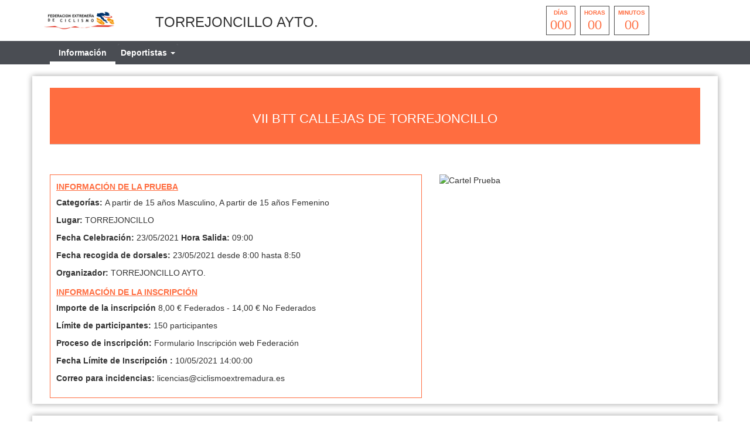

--- FILE ---
content_type: text/html; charset=UTF-8
request_url: https://ciclismoextremadura.es/index.php/smartweb/inscripciones/prueba/19337-VII-BTT-CALLEJAS-DE-TORREJONCILLO
body_size: 4188
content:
<!DOCTYPE html>
<html lang="es" itemscope itemtype="http://schema.org/webpage">
    <head>
        <meta charset="utf-8">
        <meta http-equiv="X-UA-Compatible" content="IE=edge">
        <meta name="viewport" content="width=device-width, initial-scale=1">
                <meta name="description" content="<p>La prueba consta de 2 rutas:</p>
<p>CORTA: 27 Km (8&euro; federados / 14&euro; no federados)</p>
<p>LARGA: 50 km (12&euro; federados / 18&euro; no federados)</p>
<p">
	<meta property="og:type" content="website" />
	<meta property="og:title" content="19337 VII BTT CALLEJAS DE TORREJONCILLO" />
        <meta property="og:description" content="<p>La prueba consta de 2 rutas:</p>
<p>CORTA: 27 Km (8&euro; federados / 14&euro; no federados)</p>
<p>LARGA: 50 km (12&euro; federados / 18&euro; no federados)</p>
<p" />
                    <meta property="og:image" content="https://ciclismoextremadura.es/assets/images/logofederacion_10.jpg" />
                <meta property="og:url" content="https://ciclismoextremadura.es/smartweb/inscripciones/prueba/19337-VII-BTT-CALLEJAS-DE-TORREJONCILLO" />
        <meta name="twitter:card" content="summary" />
        <meta name="twitter:site" content="@yosoyciclista" />
        <meta name="twitter:title" content="19337 VII BTT CALLEJAS DE TORREJONCILLO" />
        <meta name="twitter:description" content="<p>La prueba consta de 2 rutas:</p>
<p>CORTA: 27 Km (8&euro; federados / 14&euro; no federados)</p>
<p>LARGA: 50 km (12&euro; federados / 18&euro; no federados)</p>
<p" />
                    <meta name="twitter:image" content="https://ciclismoextremadura.es/assets/images/logofederacion_10.jpg" />
                <meta itemprop="name" content="19337 VII BTT CALLEJAS DE TORREJONCILLO">	
        <meta itemprop="description" content="<p>La prueba consta de 2 rutas:</p>
<p>CORTA: 27 Km (8&euro; federados / 14&euro; no federados)</p>
<p>LARGA: 50 km (12&euro; federados / 18&euro; no federados)</p>
<p">
                    <meta itemprop="image" content="https://ciclismoextremadura.es/assets/images/logofederacion_10.jpg">
                <title>19337 VII BTT CALLEJAS DE TORREJONCILLO</title>
        
        <link href="https://ciclismoextremadura.es/assets/smartweb/css/bootstrap.min.css" rel="stylesheet">
        <link href="https://ciclismoextremadura.es/assets/smartweb/css/bootstrap-theme.min.css" rel="stylesheet">
        <link href="https://ciclismoextremadura.es/assets/smartweb/font-awesome/css/font-awesome.min.css" rel="stylesheet">
        <link href="https://ciclismoextremadura.es/assets/smartweb/font-awesome/css/font-awesome-animation.min.css" rel="stylesheet">
        <link href="https://ciclismoextremadura.es/assets/smartweb/css/jquery.dataTables.min.css" rel="stylesheet">
        <link href="https://ciclismoextremadura.es/assets/smartweb/css/smartweb.css" rel="stylesheet">
        <link href="https://ciclismoextremadura.es/assets/smartweb/css/bootstrap-datetimepicker.min.css" rel="stylesheet" >
        <link href="https://ciclismoextremadura.es/assets/smartweb/css/bootstrap-select.css" rel="stylesheet" >
        <link href="https://ciclismoextremadura.es/assets/smartweb/css/bootstrap-chosen.css" rel="stylesheet" >
        <link href="https://fonts.googleapis.com/css?family=Roboto" rel="stylesheet">


        <script type="text/javascript" src="https://ciclismoextremadura.es/publico/js/modernizr-1.0.min.js"></script>
        <script type="text/javascript" src="https://ciclismoextremadura.es/assets/smartweb/js/jquery-1.11.3.min.js"></script>
        <script type="text/javascript" src="https://ciclismoextremadura.es/assets/smartweb/js/moment.js"></script>
        <script type="text/javascript" src="https://ciclismoextremadura.es/assets/smartweb/js/bootstrap.min.js"></script>
        <script type="text/javascript" src="https://ciclismoextremadura.es/assets/smartweb/js/bootstrap-datepicker.js"></script> 
        <script type="text/javascript" src="https://ciclismoextremadura.es/assets/smartweb/js/bootstrap-select.js"></script>
        <script type="text/javascript" src="https://ciclismoextremadura.es/assets/smartweb/js/chosen.jquery.js"></script>

        <script src="https://apis.google.com/js/platform.js" async defer>{lang: 'es'}</script>
        <script src='https://www.google.com/recaptcha/api.js'></script>


            <!--<script type="text/plain" data-cookie-consent="tracking">
      (function(i,s,o,g,r,a,m){i['GoogleAnalyticsObject']=r;i[r]=i[r]||function(){
      (i[r].q=i[r].q||[]).push(arguments)},i[r].l=1*new Date();a=s.createElement(o),
      m=s.getElementsByTagName(o)[0];a.async=1;a.src=g;m.parentNode.insertBefore(a,m)
      })(window,document,'script','//www.google-analytics.com/analytics.js','ga');

      ga('create', 'UA-65409065-1', 'auto');
      ga('send', 'pageview');

    </script>-->
    <!-- Global site tag (gtag.js) - Google Analytics -->
    <script type="text/plain" data-cookie-consent="tracking" async src="https://www.googletagmanager.com/gtag/js?id=UA-65409065-1"></script>
            <script type="text/plain" data-cookie-consent="tracking">
              window.dataLayer = window.dataLayer || [];
              function gtag(){dataLayer.push(arguments);}
              gtag('js', new Date());

              gtag('config', 'UA-65409065-1');
    </script>
            <script>
            function onSubmit(token) {
                $('#enviar').prop("disabled",true);
                document.getElementById("frmCovid").submit();
            }
        </script>
    </head>
    <body><div class="container-fluid padding-0 background-color-fff">
    <div class="container height-70">
        <div class="col-md-2 col-xs-3 padding-5">
                            <img src="https://ciclismoextremadura.es/assets/images/logofederacion_10.jpg" class="img-responsive logo-fed-pruebas"/>
                    </div>
        <div class="col-md-6 col-xs-9 padding-5 margin-top-20">
            <h3>TORREJONCILLO AYTO.</h3>        </div>
        <div class="col-md-4 col-xs-12">
                                    <div class="countdown styled"></div>
                                        </div>
    </div>
    <div class="container-fluid hidden-xs hidden-sm" style="background-color:#4a4d53">
        <div class="container">
            <div class="col-md-8">
                <ul class="nav navbar-nav">                    
                    <li class="li-cen">
                        <a class="iconos-cat" style="border-bottom: 5px solid #fff !important;" href="https://ciclismoextremadura.es/index.php/smartweb/inscripciones/prueba/19337-VII-BTT-CALLEJAS-DE-TORREJONCILLO">
                            Información
                        </a>
                    </li>
                                        
                                            <li class="li-cen">
                            <div class="panel-group margin-bottom-0" role="tablist">
                                <div class="panel panel-default panel_cab"> 
                                    <div class="panel-heading panel_cab_desp_categorias" role="tab" id="collapseListGroupDeportista"> 
                                        <a  style="" href="#collapseListDeportista" class="iconos-cat" role="button" data-toggle="collapse" aria-expanded="true" aria-controls="collapseListDeportista">
                                            Deportistas <span class="caret"></span>
                                        </a>
                                    </div>                               
                                    <div data-id="collapseListGroupDeportista" class="panel-collapse collapse panel_cab_desp_menu" role="tabpanel" id="collapseListDeportista" aria-labelledby="collapseListGroupDeportista" aria-expanded="true"> 
                                        <ul class="list-group width-175">
                                                                                            <li class="list-group-item background-color-gris-menu">
                                                     <a class="iconos-cat" style="" href="https://ciclismoextremadura.es/index.php/smartweb/inscripciones/inscripcion/19337-VII-BTT-CALLEJAS-DE-TORREJONCILLO">
                                                        Inscripción
                                                    </a>
                                                </li>
                                                                             
                                                                                                                                        <li class="list-group-item background-color-gris-menu">
                                                    <a class="iconos-cat" style="" href="https://ciclismoextremadura.es/index.php/smartweb/inscripciones/consultainscrito/19337-VII-BTT-CALLEJAS-DE-TORREJONCILLO">
                                                        Pre-inscritos
                                                    </a>
                                                </li>                 
                                            
                                        </ul>
                                    </div>                               
                                </div>
                            </div>
                        </li>
                                      
                    
                                        
                      
                                                           

                </ul>
            </div>
            <div class="col-md-3">
                <span class="padding-5 float-right">
                                                                                                                                                                                                            </span>
            </div>
        </div>
    </div>
    <div class="container-fluid hidden-md hidden-lg margin-top-10" style="background-color:#4a4d53">
        <div class="container">
            <div class="col-xs-6">
                <button type="button" class="navbar-toggle collapsed float-left btn-menu color-white" data-toggle="collapse" data-target="#navbar" aria-expanded="false" aria-controls="navbar" id="btn-menu" style="display: block;">
                    <i class="fa fa-bars fa-lg" aria-hidden="true"></i>
                </button>
                <div class="indice-menu-inscripciones">
                    Informacion                </div>
            </div>
            <div class="col-xs-6">
                <span class="padding-5 float-right">
                                                                                                                                                                                                            </span>
            </div>
            <nav id="menumovil" class="navbar navbar-inverse font-size-12_5 panel-menu-mv">
                <div class="float-left" style="width:65%;overflow:auto;background-color:#4b4b4b">
                    <ul class="nav navbar-nav" style="margin: 7.5px 0;">
                        <li class="li-cen width-100p">
                            <a class="iconos-cat-mv menuinferior" style="border-bottom: 5px solid #fff !important;" href="https://ciclismoextremadura.es/index.php/smartweb/inscripciones/prueba/19337">
                                Información
                            </a>
                        </li>
                                                                            <li class="li-cen width-100p">
                                <a class="iconos-cat-mv menuinferior" style="" href="https://ciclismoextremadura.es/index.php/smartweb/inscripciones/inscripcion/19337">
                                    Inscripción Deportistas
                                </a>
                            </li>
                                                
                         
                                                                           

                        
                                                                            <li class="li-cen width-100p">
                                <a class="iconos-cat-mv menuinferior" style="" href="https://ciclismoextremadura.es/index.php/smartweb/inscripciones/consultainscrito/19337">
                                    Deportistas Pre-inscritos
                                </a>
                            </li>                 
                        
                                                
                                                     
                                             
                        <li class="li-cen width-100p">
                            <a class="iconos-cat-mv menuinferior" href="https://ciclismoextremadura.es/">
                                Volver
                            </a>
                        </li>
                    </ul>
                </div>
                <div id="cierre" class="float-left menu-cierre"></div>
            </nav>
        </div>
    </div>
</div>
<style>
    .navbar-nav {
        width: 100%;
    }
    .navbar-nav > li {
        float: none;
        display: inline-block;
    }
    .iconos-cat{
        color:#fff !important;
    }
    .iconos-cat:hover{
        color:#fff !important;
        border-bottom: 5px solid #fff;
        background-color: transparent !important;
    }
    @keyframes intermitente {
    0% {
        opacity: 0;
    }
    25% {
        opacity: 0.5;
    }
    50% {
        opacity: 1;
    }
    75% {
        opacity: 0.5;
    }
    100% {
        opacity: 0;
    }
    }

    .parpadeo {
    animation-name: intermitente;
    animation-duration: 2s;
    animation-timing-function: linear;
    animation-iteration-count: infinite;
    }

    .psuspendida{
        color: red;
        font-size: 28px;
        display: block;
        margin: 5px auto;
        padding-top: 1rem;
    }
</style>
<script>
    $(document).ready(function(){
        $('#btn-menu').click(function(){
            $('#menumovil').animate({
                left: '-1px'
            });
        });
        $('#cierre').click(function(){
            $('#menumovil').animate({
                left: '-100%'
            });
	});
    });
    $(document).on("show.bs.collapse",".collapse", function(e) {
        var id = $(this).data('id');
        $(".collapse").each(function(){
            if(id !== $(this).data('id')){
                $(this).removeClass('in');
            }
        });
    });
    $(document).click(function(e) {
        if (!$(e.target).is('a') && !$(e.target).is('input')) {
            $(".collapse").each(function(){
                $(this).removeClass('in');
            });      
        }
    });
</script><div class="container margin-top-20 margin-bottom-20 capa-sombra">       
        <div class="col-xs-12">
            <div class="page-head">
                <h1 class="text-center">VII BTT CALLEJAS DE TORREJONCILLO</h1>
            </div>
        </div>
        <div class="col-xs-12 margin-top-15 margin-bottom-15">
                    <div class="alert alert-success oculto" id="success-alert" style="position:fixed;top:30px;right:30px;z-index:9;">
    <p id="msjsuccess"></p>
</div>
<div class="alert alert-danger oculto" id="danger-alert" style="position:fixed;top:30px;right:30px;z-index:9;">
    <p id="msjdanger"></p>
</div>
<div class="alert alert-warning oculto" id="warning-alert" style="position:fixed;top:30px;right:30px;z-index:9;">
    <p id="msjwarning"></p>
</div>
     
     
       
            </div>
                        <div class="col-md-7">
            <ul class="ul-informacion">
                <li class="color-landing"><b><u>INFORMACIÓN DE LA PRUEBA</u></b></li>
                <li class="margin-bottom-15">
                    <h5><strong>Categorías: </strong>A partir de 15 años Masculino, A partir de 15 años Femenino</h5>
                </li>
                <li class="margin-bottom-15">
                    <h5><strong>Lugar: </strong>TORREJONCILLO</h5>
                </li>
                <li class="margin-bottom-15">
                    <h5><strong>Fecha Celebración: </strong>23/05/2021 <strong>Hora Salida: </strong>09:00</h5>
                </li>
                <li class="margin-bottom-15">
                                            <h5><strong>Fecha recogida de dorsales:</strong>
                        23/05/2021 desde 8:00 hasta 8:50                    </h5>
                </li>
                <li class="margin-bottom-15">
                    <h5>
                        <strong>Organizador: </strong> 
                        TORREJONCILLO AYTO.                        
                    </h5>
                </li>
                <li class="color-landing"><b><u>INFORMACIÓN DE LA INSCRIPCIÓN</u></b></li>
                                <li class="margin-bottom-15">
                    <h5><strong>Importe de la inscripción </strong>
                        8,00 € Federados  - 14,00 € No Federados                    </h5>
                </li>
                <li class="margin-bottom-15">
                    <h5><strong>Límite de participantes: </strong>150 participantes</h5>
                </li>
                <li class="margin-bottom-15">
                    <h5><strong>Proceso de inscripción: </strong>Formulario Inscripción web Federación</h5>
                </li>
                                    <li class="margin-bottom-15">
                        <h5><strong>Fecha Límite de Inscripción : </strong>10/05/2021 14:00:00</h5>
                    </li>
                                     
                                    <li class="margin-bottom-15">
                        <h5><strong>Correo para incidencias: </strong>licencias@ciclismoextremadura.es</h5>
                    </li>  
                                
                                            </ul>
                    </div>
        <div class="col-md-5">
                            <img style="width:99%;" src="https://yosoyciclista.s3.amazonaws.com/documentos/carreras/19337/doc_60926790791254.82071226_cartel.jpg" alt="Cartel Prueba" />
                    </div>
</div>
    <div class="container margin-top-20 margin-bottom-20 capa-sombra">
            <div class="col-xs-12">
                <div class="page-head">
                    <h3>Acerca de la prueba</h3>
                </div>
            </div>
            <div class="col-xs-12 margin-bottom-20">
                                    <p><p>La prueba consta de 2 rutas:</p>
<p>CORTA: 27 Km (8&euro; federados / 14&euro; no federados)</p>
<p>LARGA: 50 km (12&euro; federados / 18&euro; no federados)</p>
<p>NOTA:</p>
<p>SE HABILITAR&Aacute; LA APERTURA DE INSCRIPCI&Oacute;N DURANTE LOS D&Iacute;AS 5 Y 6 DE MAYO <strong>S&Oacute;LO PARA FEDERADOS</strong>, EL D&Iacute;A 7 DE MAYO, SI QUEDAN PLAZAS, SE HABILITAR&Aacute; PARA NO FEDERADOS TAMBI&Eacute;N.</p>
<p>A PARTIR DEL 15 MAYO LA INSCRIPCI&Oacute;N AUMENTAR&Aacute; 5&euro;.</p> </p>
                            </div>
    </div>
<style>
    .fluid-width-video-wrapper{width:100%;position:relative;padding:0;}
    .fluid-width-video-wrapper iframe,.fluid-width-video-wrapper object,.fluid-width-video-wrapper embed {position:absolute;top:0;left:0;width:100%;height:100%;}
    iframe{position:relative !important;height:500px !important;}
</style>


<script src="https://ciclismoextremadura.es/publico/js/jquery.countdown.js"></script> 
<script>
    $(document).ready(function(){
        var endDate = "May 23, 2021 09:00:00";
        $('.countdown.styled').countdown({
            date: endDate,
            render: function (data) {
                var years = this.leadingZeros(data.years, 2);
                if (years != '00') {
                    $(this.el).html("<div><span>" + this.leadingZeros(data.years, 2) + " </span><strong>años</strong></div><div><span>" + this.leadingZeros(data.days, 3) + " </span><strong>días</strong></div><div><span>" + this.leadingZeros(data.hours, 2) + "  </span><strong>horas</strong></div><div><span>" + this.leadingZeros(data.min, 2) + "</span><strong>minutos</strong></div><div><span>" + this.leadingZeros(data.sec, 2) + " </span><strong>segundos</strong></div>");
                } else {
                    $(this.el).html("<div><strong>días</strong><span>" + this.leadingZeros(data.days, 3) + " </span></div><div><strong>horas</strong><span>" + this.leadingZeros(data.hours, 2) + "  </span></div><div><strong>minutos</strong><span>" + this.leadingZeros(data.min, 2) + "</span></div>");
                }
            }
        });
    });
</script>
</body>
</html>